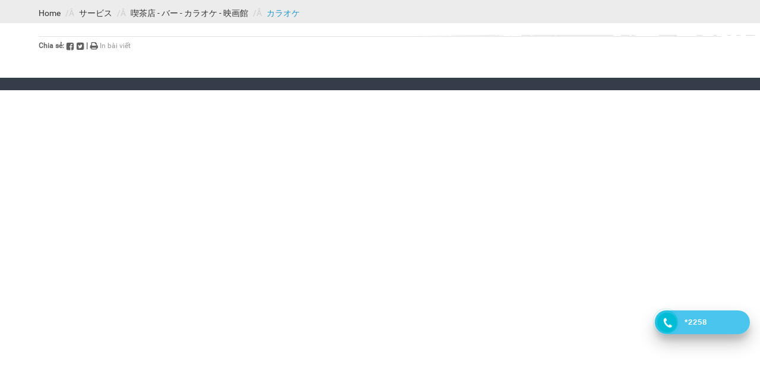

--- FILE ---
content_type: text/html; charset=UTF-8
request_url: https://nhatrang-travel.com/jp/dich-vu/cafe-bar-karaoke-rap-chieu-phim/karaoke
body_size: 6622
content:
 
<!DOCTYPE html><html lang="vi"><head>
  
<title>カラオケ</title>
  
<!-- <meta name="viewport" content="width=device-width, initial-scale=1.0, maximum-scale=1.0, user-scalable=0"/> -->
<meta name="viewport" content="width=device-width, initial-scale=1.0, maximum-scale=1.0, user-scalable=no" />
  
  
<meta http-equiv="X-UA-Compatible" content="IE=edge">
<meta http-equiv="Content-Type" content="text/html; charset=utf-8"/>
<meta name="description" content="カラオケ"/>
<meta name="keywords" content="カラオケ"/>
<meta name="Author" content="カンホア省観光局 カインホア旅行情報ポータル" />
<meta name="copyright" content="カンホア省観光局 カインホア旅行情報ポータル" />
  
  
  
<meta property="fb:app_id" content="1396997063955601"/>
  
  
  
  
<meta property="og:type" content="article" />
<meta property="og:site_name" content="nhatrang-travel.com" /> 
<meta property="og:url" content="http://nhatrang-travel.com/jp/dich-vu/cafe-bar-karaoke-rap-chieu-phim/karaoke"/> 
<link rel="canonical" href="http://nhatrang-travel.com/jp/dich-vu/cafe-bar-karaoke-rap-chieu-phim/karaoke" />
<meta property="og:image" content="http://nhatrang-travel.com/upload/2001105/20211207/logodulichKhanhhoa_bf4e7.png"/><link rel="image_src" href="http://nhatrang-travel.com/upload/2001105/20211207/logodulichKhanhhoa_bf4e7.png"/>
<meta name="title" itemprop="headline" property="og:title" content="カラオケ"/><meta content="news" itemprop="genre" name="medium"/> 
<meta content="vi-VN" itemprop="inLanguage"/><meta property="article:published_time"  itemprop="datePublished" content="2020-07-21T15:38:35+0700" /><meta itemprop="dateCreated" content="2020-07-21T15:38:35+0700" /><meta name="resource-type" content="Document" />
<meta name="distribution" content="Global" />
<meta name="revisit-after" content="7 days" />
<meta property="og:locale" content="vi_VN" /><link rel="schema.DC" href="http://purl.org/dc/elements/1.1/" />
<meta name="DC.Title" content="カラオケ" />
<meta name="DC.Identifier" content="http://nhatrang-travel.com/jp/dich-vu/cafe-bar-karaoke-rap-chieu-phim/karaoke" />
<meta name="DC.Description" content="カラオケ" />
<meta name="DC.Date" content="2020-07-21+0715:38:35" />
<meta name="DC.Publisher" content="カンホア省観光局 カインホア旅行情報ポータル" />
<meta name="DC.language" scheme="ISO639-1" content="ja" />

<meta property="og:description" content="カラオケ"/> 
  
  
<link href="/upload/2001105/20211207/logodulichKhanhhoa_a6b43.png" rel="shortcut icon" type="image/x-icon" />
  
<link type="text/css" rel="stylesheet" href="/css/1.521153/2001681/3167/style.css"/>
  
<link type="text/css" rel="stylesheet" href="/3rdparty/themify-icons/themify-icons.css"/>
<link type="text/css" rel="stylesheet" href="/3rdparty/font-awesome-4.7.0/css/font-awesome.min.css"/>
  
  
  
  
</head><body  style="padding:0px;margin:0px;" >
  
  
  
 <div class="region-top"></div><div id="whole-page">    <div id="page-header"><div id="module7" class="ModuleWrapper" ><div class="breadcrumb-vhv"><div id="column1-7" class="column1 container ">
  <div class="foverlay"></div>  <div class="columns-widget row">  <div class="col-md-12 col-xs-12 col-sm-12"><div id="module8" class="ModuleWrapper" ><div class="pathway-category">  <ol class="breadcrumb clearfix" itemprop="breadcrumb" itemtype="http://schema.org/BreadcrumbList">  <li class="first-item" itemscope  itemtype="http://schema.org/ListItem"   itemprop="itemListElement">  <a href="https://nhatrang-travel.com/jp/" title="Home" itemprop="item">Home</a>  </li>     <li class="" typeof="v:Breadcrumb" itemscope
  itemtype="http://schema.org/ListItem"   itemprop="itemListElement">  <a href="/jp/dich-vu" title="サービス" itemprop="item">サービス</a>  <meta itemprop="position" content="1" />  </li>    <li class="" typeof="v:Breadcrumb" itemscope
  itemtype="http://schema.org/ListItem"   itemprop="itemListElement">  <a href="/jp/dich-vu/cafe-bar-karaoke-rap-chieu-phim" title="喫茶店 - バー - カラオケ - 映画館" itemprop="item">喫茶店 - バー - カラオケ - 映画館</a>  <meta itemprop="position" content="2" />  </li>    <li class="last-item" typeof="v:Breadcrumb" itemscope
  itemtype="http://schema.org/ListItem"   itemprop="itemListElement">  <a href="/jp/dich-vu/cafe-bar-karaoke-rap-chieu-phim/karaoke" title="カラオケ" itemprop="item">カラオケ</a>  <meta itemprop="position" content="3" />  </li>    </ol></div>
</div></div>  </div></div></div><style></style>
</div></div> <div id="page-content"><div id="module6" class="ModuleWrapper" ><div class="tab-header-base"><div class="columns-widget columns9-3 container">
  <div class="row"> <div class="col-left col-xs-12 col-md-9 col-sm-8">       </div>     <div class="col-right col-xs-12 col-md-3 col-sm-4">     </div>    </div></div></div><style></style>
</div><div id="module9" class="ModuleWrapper" ><div class="pathway-section"><div class="columns-widget columns9-3 container">
  <div class="row"> <div class="col-left col-xs-12 col-md-9 col-sm-8">       </div>     <div class="col-right col-xs-12 col-md-3 col-sm-4">     </div>    </div></div></div><style></style>
</div><div id="module10" class="ModuleWrapper" ><div class="tab-trangtrong"><div id="column1-10" class="column1 container ">
  <div class="foverlay"></div>  <div class="columns-widget row">  <div class="col-md-12 col-xs-12 col-sm-12"><div id="module14" class="ModuleWrapper"  moduleRootId="1709206"><section id="section14" class="intro-type1">
<article id="article14" class="intro-content">
  
<div class="post-content" itemprop="description"></div>
  
</article>
<ul class="share-social hidden-print mb-15">
<li>Chia sẻ:</li>
<li>
<a class="btn_facebook" href="https://www.facebook.com/sharer/sharer.php?u=http://nhatrang-travel.com/dich-vu/cafe-bar-karaoke-rap-chieu-phim/karaoke" title="Chia sẻ bài viết lên facebook"><img alt="Chia sẻ bài viết lên facebook" src="/App/Corporate/images/f.jpg"></a>
</li>
<li>
<a class="btn_twitter" rel="nofollow" href="http://nhatrang-travel.com/dich-vu/cafe-bar-karaoke-rap-chieu-phim/karaoke" data-title="カラオケ" title="Chia sẻ bài viết lên twitter"><img alt="Chia sẻ bài viết lên twitter" src="/App/Corporate/images/t.jpg"></a>
</li>
<li class="khoangcach">|</li>
<li>
<a href="javascript:void(0);" onclick="$('#article14').printArea()" title="印刷 " rel="nofollow"><img src="/App/Corporate/images/print.jpg" alt="">&nbsp;In bài viết</a>
</li>
</ul>
</section>
</div></div>  </div></div></div><style></style>
</div></div> <div id="page-footer"><div id="module1" class="ModuleWrapper" > <div class="hotline-phone-ring-wrap">
<div class="hotline-phone-ring">
<div class="hotline-phone-ring-circle"></div>
<div class="hotline-phone-ring-circle-fill"></div>
<div class="hotline-phone-ring-img-circle">
<a href="tel:*2258" class="pps-btn-img">
<img src="/upload/2000116/icon-call-nh.png" alt="Gọi điện thoại" width="50">
</a>
</div>
</div>
<div class="hotline-bar">
<a href="tel:*2258">
<span class="text-hotline">*2258</span>
</a>
</div>
</div>
<style>
.hotline-phone-ring-wrap {
position: fixed;
bottom: 70px;
z-index: 999999;
right: 100px;
}
.hotline-phone-ring {
position: relative;
visibility: visible;
background-color: transparent;
width: 110px;
height: 110px;
cursor: pointer;
z-index: 11;
-webkit-backface-visibility: hidden;
-webkit-transform: translateZ(0);
transition: visibility .5s;
left: 0;
bottom: 0;
display: block;
}
.hotline-phone-ring-circle {
width: 85px;
height: 85px;
top: 10px;
left: 10px;
position: absolute;
background-color: transparent;
border-radius: 100%;
border: 2px solid #00BCD4;
-webkit-animation: phonering-alo-circle-anim 1.2s infinite ease-in-out;
animation: phonering-alo-circle-anim 1.2s infinite ease-in-out;
transition: all .5s;
-webkit-transform-origin: 50% 50%;
-ms-transform-origin: 50% 50%;
transform-origin: 50% 50%;
opacity: 0.5;
}
.hotline-phone-ring-circle-fill {
width: 55px;
height: 55px;
top: 25px;
left: 25px;
position: absolute;
background-color: rgba(0, 188, 212, 0.82);
border-radius: 100%;
border: 2px solid transparent;
-webkit-animation: phonering-alo-circle-fill-anim 2.3s infinite ease-in-out;
animation: phonering-alo-circle-fill-anim 2.3s infinite ease-in-out;
transition: all .5s;
-webkit-transform-origin: 50% 50%;
-ms-transform-origin: 50% 50%;
transform-origin: 50% 50%;
}
.hotline-phone-ring-img-circle {
background-color: #00bcd4;
width: 33px;
height: 33px;
top: 37px;
left: 37px;
position: absolute;
background-size: 20px;
border-radius: 100%;
border: 2px solid transparent;
-webkit-animation: phonering-alo-circle-img-anim 1s infinite ease-in-out;
animation: phonering-alo-circle-img-anim 1s infinite ease-in-out;
-webkit-transform-origin: 50% 50%;
-ms-transform-origin: 50% 50%;
transform-origin: 50% 50%;
display: -webkit-box;
display: -webkit-flex;
display: -ms-flexbox;
display: flex;
align-items: center;
justify-content: center;
}
.hotline-phone-ring-img-circle .pps-btn-img {
display: -webkit-box;
display: -webkit-flex;
display: -ms-flexbox;
display: flex;
}
.hotline-phone-ring-img-circle .pps-btn-img img {
width: 20px;
height: 20px;
}
.hotline-bar {
position: absolute;
background: rgba(40, 186, 235, 0.84);
height: 40px;
width: 160px;
line-height: 40px;
border-radius: 3px;
padding: 0 10px;
background-size: 100%;
cursor: pointer;
transition: all 0.8s;
-webkit-transition: all 0.8s;
z-index: 9;
box-shadow: 0 14px 28px rgba(0, 0, 0, 0.25), 0 10px 10px rgba(0, 0, 0, 0.1);
border-radius: 50px !important;
/* width: 175px !important; */
left: 33px;
bottom: 37px;
}
.hotline-bar > a {
color: #fff;
text-decoration: none;
font-size: 13px;
font-weight: bold;
text-indent: 50px;
display: block;
letter-spacing: 1px;
line-height: 40px;
font-family: Arial;
margin-left: -10px;
}
.hotline-bar > a:hover,
.hotline-bar > a:active {
color: #fff;
}
@-webkit-keyframes phonering-alo-circle-anim {
0% {
-webkit-transform: rotate(0) scale(0.5) skew(1deg);
-webkit-opacity: 0.1;
}
30% {
-webkit-transform: rotate(0) scale(0.7) skew(1deg);
-webkit-opacity: 0.5;
}
100% {
-webkit-transform: rotate(0) scale(1) skew(1deg);
-webkit-opacity: 0.1;
}
}
@-webkit-keyframes phonering-alo-circle-fill-anim {
0% {
-webkit-transform: rotate(0) scale(0.7) skew(1deg);
opacity: 0.6;
}
50% {
-webkit-transform: rotate(0) scale(1) skew(1deg);
opacity: 0.6;
}
100% {
-webkit-transform: rotate(0) scale(0.7) skew(1deg);
opacity: 0.6;
}
}
@-webkit-keyframes phonering-alo-circle-img-anim {
0% {
-webkit-transform: rotate(0) scale(1) skew(1deg);
}
10% {
-webkit-transform: rotate(-25deg) scale(1) skew(1deg);
}
20% {
-webkit-transform: rotate(25deg) scale(1) skew(1deg);
}
30% {
-webkit-transform: rotate(-25deg) scale(1) skew(1deg);
}
40% {
-webkit-transform: rotate(25deg) scale(1) skew(1deg);
}
50% {
-webkit-transform: rotate(0) scale(1) skew(1deg);
}
100% {
-webkit-transform: rotate(0) scale(1) skew(1deg);
}
}
@media (max-width: 768px) {
.hotline-bar {
display: none;
}
.hotline-phone-ring-wrap{
position: fixed;
bottom: 0px;
z-index: 999999;
left: 0;
}
}
</style>
</div></div></div><div class="region-bottom"><div id="module2" class="ModuleWrapper" ><div class="footer-vhv"><div id="column1-2" class="column1 container ">
  <div class="foverlay"></div>  <div class="columns-widget row">  <div class="col-md-12 col-xs-12 col-sm-12"><div id="module3" class="ModuleWrapper" ><div class="columns-widget columns9-3 ">
  <div class="row"> <div class="col-left col-xs-12 col-md-7 col-sm-7"><div id="module4" class="ModuleWrapper" ><div class="footer-item-vhv"><div class="columns-widget columns9-3 ">
  <div class="row"> <div class="col-left col-xs-12 col-md-7 col-sm-7"></div> <div class="col-right col-xs-12 col-md-5 col-sm-5"></div> </div></div></div><style></style>
</div></div> <div class="col-right col-xs-12 col-md-5 col-sm-5"><div id="module5" class="ModuleWrapper" ><div class="footer-item-vhv"><div class="columns-widget columns6-6 ">
  <div class="row"> <div class="col-left col-xs-12 col-md-6 col-sm-6"></div> <div class="col-right col-xs-12 col-md-6 col-sm-6"></div> </div></div></div><style></style>
</div></div> </div></div><style></style>
</div></div>  </div></div></div><style></style>
</div></div> 
<div id="footer-editer"></div>
  
  
</body>
<!--[if lt IE 9]>
<script src="/3rdparty/Bootstrap/js/ie8-responsive-file-warning.js"></script>
<script src="https://oss.maxcdn.com/html5shiv/3.7.2/html5shiv.min.js"></script>
<script src="https://oss.maxcdn.com/respond/1.4.2/respond.min.js"></script>
<![endif]-->
<!--[if IE 6]>
<script src="/3rdparty/fix_ie/DD_belatedPNG.js"></script>
<script type="text/javascript">
DD_belatedPNG.fix('.mask,img');
</script>
<![endif]-->
  
<script type="text/javascript">
rootURL = location.protocol+'//'+location.host+'/';
staticURL = '/';
</script>
  
<script type="text/javascript" src="/publish/js/lib2-1.521-ja.min.js?153"></script>
<script type="text/javascript">
if(window.vhvInit)
{
vhvInit();
}
$.extend(VHV,{
pageId: "introduction",
serverTime: 1768406781,
domainRoot: '/jp/',
defaultCurrency: 'VNĐ',
defaultNumberFormat: '',
language: 'ja',
version:'1.521',
clientVersion:'153',
pageVersion:'',
ckeVersion:'4.6.2',
loadingImage:'/App/Corporate/images/loading.gif',
site:'2001681',
href:'?'+decode64('X1VSTENvZGU9anAvZGljaC12dS9jYWZlLWJhci1rYXJhb2tlLXJhcC1jaGlldS1waGltL2thcmFva2UmYW1wOw=='),
defaultPortalPath:'',
securityToken: 'fe3fcf06bf614ddea7adc5a35aaa152c5938acd4c0fbb55e8ce588fac74ee21c',
groupId: ''
  
  
,currentAccountId: ''
});
$.extend(VHV.App, {
portal:'2001681',
site:'2001681'
});
function checkLazyLoad(obj) {
var x,y, w = obj.width(), h = obj.height(),images,inWindow=$.isWindow(obj[0]);
if(inWindow) {
images = $('img.lazy'); x = obj.scrollLeft(); y = obj.scrollTop();
}
else{
var offset = obj.offset();
images = obj.find('img.lazy'); x = offset.left; y = offset.top;
}
images.each(function(){
var elem = $(this), org = elem.data('original');
if(inWindow && elem.parents('.lazyContainer').length) {
return;
}
if(org) {
var t = 100, elem = $(this), offset = elem.offset(), ew = elem.width(), eh = elem.height();
if (offset.top + eh + t >= y && offset.top + eh - t <= y + h && offset.top + t >= y && offset.top - t <= y + h
&& offset.left + ew + t >= x && offset.left + ew - t <= x + w && offset.left + t >= x && offset.left - t <= x + w) {
elem.attr('src', org).removeClass('lazy');
}
}
});
}
document.addEventListener('scroll', function (event) {
var obj = $(event.target);
if(obj.hasClass('lazyContainer'))
{
checkLazyLoad(obj);
}
}, true);
$(window).scroll(function() {
checkLazyLoad($(window));
}).scroll();
$('.lazyContainer').each(function() {
var obj = $(this), offset = obj.offset();
checkLazyLoad(obj, false, offset.left, offset.top, obj.width(), obj.height());
});
VHV.init();
VHV.User = {
id: 'guest'
  
};
 ;function fF564175037f8b9a474e8b4567(params){if(!this.find('.panel-heading').html()){
this.find('.panel-heading').hide();
}}VHV.cache.fr0={"className":"panel-small-right new-frame"};fF564175037f8b9a474e8b4567.call($('#frameBoundB5cad772fefb8c0'),VHV.cache.fr0);VHV.cache.fr1={"className":"panel-small-right weather"};fF564175037f8b9a474e8b4567.call($('#frameBoundB5cad98c0babc3'),VHV.cache.fr1);;
$('#section14 .post-content img').css({
'height':'auto',
'max-width':'100%' 
});
$('#section14 .post-content table').css({
'width':'100%' 
});
VHV.load('3rdparty/jQuery/jprintArea/jquery.VHVPrintArea.js');
$('#section14 a.btn_twitter').click(function(e) {
e.preventDefault();
var loc = $(this).attr('href');
var title = encodeURIComponent($(this).data('title'));
window.open('http://twitter.com/share?url=' + loc + '&text=' + title + '&', 'twitterwindow', 'height=450, width=550, top=' + ($(window).height() / 2 - 225) + ', left=' + $(window).width() / 2 + ', toolbar=0, location=0, menubar=0, directories=0, scrollbars=0');
});
$('#section14 .btn_facebook').click(function(e){
e.preventDefault();
window.open($(this).attr('href'), 'fbShareWindow', 'height=450, width=550, top=' + ($(window).height() / 2 - 225) + ', left=' + ($(window).width() / 2) + ', toolbar=0, location=0, menubar=0, directories=0, scrollbars=0');
return false;
});
VHV.using ($.extend(
$.parseJSON(decode64('[base64]')),{"module":"Content.Listing","page":"introduction","id":"14","modulePosition":"5","moduleParentId":"10"}),{
itemsPerPage: 8,
pageNo: 1,
totalItems: 0,
orderBy: "" 
});
 
  
  
if($('div.fb-like,div.fb-comments,div.fb-page,div.fan-page').length)
{
window.fbAsyncInit = function() {
FB.init({
appId : '1396997063955601',
cookie : true,
xfbml : true,
version : 'v2.8'
});
FB.AppEvents.logPageView();
$(document).ajaxComplete(function(){
try{
if(window.FB) FB.XFBML.parse(); 
if(window.gapi && window.gapi.plusone) gapi.plusone.go();
}catch(ex){
}
});
};
(function(d, s, id){
var js, fjs = d.getElementsByTagName(s)[0];
if (d.getElementById(id)) {
return;}
js = d.createElement(s); js.id = id;
js.src = "https://connect.facebook.net/en_US/sdk.js";
fjs.parentNode.insertBefore(js, fjs);
}(document, 'script', 'facebook-jssdk'));
}
if($('div.g-plusone').length)
{
window.___gcfg = {
lang: 'vi'
};
(function() {
var po = document.createElement('script'); po.type = 'text/javascript'; po.async = true;
po.src = 'https://apis.google.com/js/platform.js';
var s = document.getElementsByTagName('script')[0]; s.parentNode.insertBefore(po, s);
})();
}
if($('a.twitter-share-button').length)
{
!function(d,s,id){
var js,fjs=d.getElementsByTagName(s)[0];
if(!d.getElementById(id)){js=d.createElement(s);
js.id=id;js.src="https://platform.twitter.com/widgets.js";
fjs.parentNode.insertBefore(js,fjs);
}}
(document,"script","twitter-wjs");
}
  
  
  
  
VHV.load('3rdparty/jQuery/pulltorefresh.min.js', function(){
PullToRefresh.init({
instructionsPullToRefresh: 'Kéo xuống để tải lại nội dung',
instructionsReleaseToRefresh: 'Thả ra để tải lại nội dung',
instructionsRefreshing: 'Đang tải lại nội dung',
onRefresh: function (done) {
var module = $VHV('Social.Timeline', $('.swap-screen:visible'));
if(module) {
module.currentPosition = 0;
module.pageNo = 1;
module.currentPage = 1;
}
//if($(window).height() < screen.height) || window.parent.$(window.parent).scrollTop() < 100)
VHV.reload();
done.call();
}
});
});
  
if($('#pageSectionWrapper').length){
$(window).resize(function(){
if($(window).width() > 992){
if($('#sidebarRight').width() > 0){
$('#sectionContainer').css({
'width': $('#pageSectionWrapper').width() - $('#sidebarRight').outerWidth() - 40
});
}
}
});
}
</script>
  
  
  
<!--[if lt IE 9]>
<link type="text/css" rel="stylesheet" href="/3rdparty/Bootstrap/dist/css/bootstrap-ie7.css?v=1.521"/>
<![endif]-->
</html>
 

--- FILE ---
content_type: application/javascript
request_url: https://nhatrang-travel.com/3rdparty/jQuery/pulltorefresh.min.js?153
body_size: 2887
content:
(function(global,factory){typeof exports==="object"&&typeof module!=="undefined"?module.exports=factory():typeof define==="function"&&define.amd?define(factory):global.PullToRefresh=factory()})(this,function(){function _ptrMarkup(){return'\n\x3cdiv class\x3d"__PREFIX__box"\x3e\n  \x3cdiv class\x3d"__PREFIX__content"\x3e\n    \x3cdiv class\x3d"__PREFIX__icon"\x3e\x3c/div\x3e\n    \x3cdiv class\x3d"__PREFIX__text"\x3e\x3c/div\x3e\n  \x3c/div\x3e\n\x3c/div\x3e'}function _ptrStyles(){return".__PREFIX__ptr {\n  box-shadow: inset 0 -3px 5px rgba(0, 0, 0, 0.12);\n  pointer-events: none;\n  font-size: 0.85em;\n  font-weight: bold;\n  top: 0;\n  height: 0;\n  transition: height 0.3s, min-height 0.3s;\n  text-align: center;\n  width: 100%;\n  overflow: hidden;\n  display: flex;\n  align-items: flex-end;\n  align-content: stretch;\n}\n.__PREFIX__box {\n  padding: 10px;\n  flex-basis: 100%;\n}\n.__PREFIX__pull {\n  transition: none;\n}\n.__PREFIX__text {\n  margin-top: 0.33em;\n  color: rgba(0, 0, 0, 0.3);\n}\n.__PREFIX__icon {\n  color: rgba(0, 0, 0, 0.3);\n  transition: transform 0.3s;\n}\n.__PREFIX__top {\n  touch-action: pan-x pan-down pinch-zoom;\n}\n.__PREFIX__release .__PREFIX__icon {\n  transform: rotate(180deg);\n}\n"}
var _defaults={distThreshold:60,distMax:80,distReload:50,distIgnore:0,bodyOffset:20,mainElement:"body",triggerElement:"body",ptrElement:".ptr",classPrefix:"ptr--",cssProp:"min-height",iconArrow:"\x26#8675;",iconRefreshing:"\x26hellip;",instructionsPullToRefresh:"Pull down to refresh",instructionsReleaseToRefresh:"Release to refresh",instructionsRefreshing:"Refreshing",refreshTimeout:500,getMarkup:_ptrMarkup,getStyles:_ptrStyles,onInit:function(){},onRefresh:function(){return location.reload()},resistanceFunction:function(t){return Math.min(1,
t/2.5)},shouldPullToRefresh:function(){return!window.scrollY && !$('.modal:visible,.modal-mobile:visible').length;}};var _methods=["mainElement","ptrElement","triggerElement"];var _shared={pullStartY:null,pullMoveY:null,handlers:[],styleEl:null,events:null,dist:0,state:"pending",timeout:null,distResisted:0,supportsPassive:false};try{window.addEventListener("test",null,{get passive(){_shared.supportsPassive=true}})}catch(e){}var _ptr={setupDOM:function setupDOM(handler){if(!handler.ptrElement){var ptr=document.createElement("div");if(handler.mainElement!==
document.body)handler.mainElement.parentNode.insertBefore(ptr,handler.mainElement);else document.body.insertBefore(ptr,document.body.firstChild);ptr.classList.add(handler.classPrefix+"ptr");ptr.innerHTML=handler.getMarkup().replace(/__PREFIX__/g,handler.classPrefix);handler.ptrElement=ptr;if(typeof handler.onInit==="function")handler.onInit(handler);if(!_shared.styleEl){_shared.styleEl=document.createElement("style");_shared.styleEl.setAttribute("id","pull-to-refresh-js-style");document.head.appendChild(_shared.styleEl)}_shared.styleEl.textContent=
handler.getStyles().replace(/__PREFIX__/g,handler.classPrefix).replace(/\s+/g," ")}return handler},onReset:function onReset(handler){handler.ptrElement.classList.remove(handler.classPrefix+"refresh");handler.ptrElement.style[handler.cssProp]="0px";setTimeout(function(){if(handler.ptrElement&&handler.ptrElement.parentNode){handler.ptrElement.parentNode.removeChild(handler.ptrElement);handler.ptrElement=null}_shared.state="pending"},handler.refreshTimeout)},update:function update(handler){var iconEl=
handler.ptrElement.querySelector("."+handler.classPrefix+"icon");var textEl=handler.ptrElement.querySelector("."+handler.classPrefix+"text");if(iconEl)if(_shared.state==="refreshing")iconEl.innerHTML=handler.iconRefreshing;else iconEl.innerHTML=handler.iconArrow;if(textEl){if(_shared.state==="releasing")textEl.innerHTML=handler.instructionsReleaseToRefresh;if(_shared.state==="pulling"||_shared.state==="pending")textEl.innerHTML=handler.instructionsPullToRefresh;if(_shared.state==="refreshing")textEl.innerHTML=
handler.instructionsRefreshing}}};function _setupEvents(){var _el;function _onTouchStart(e){var target=_shared.handlers.filter(function(h){return h.contains(e.target)})[0];_shared.enable=!!target;if(target&&_shared.state==="pending"){_el=_ptr.setupDOM(target);if(target.shouldPullToRefresh())_shared.pullStartY=e.touches[0].screenY;clearTimeout(_shared.timeout);_ptr.update(target)}}function _onTouchMove(e){if(!(_el&&_el.ptrElement&&_shared.enable) || window.scrollY > 50)return;if(!_shared.pullStartY){if(_el.shouldPullToRefresh())_shared.pullStartY=
e.touches[0].screenY}else _shared.pullMoveY=e.touches[0].screenY;if(_shared.state==="refreshing"){if(_el.shouldPullToRefresh()&&_shared.pullStartY<_shared.pullMoveY)e.preventDefault();return}if(_shared.state==="pending"){_el.ptrElement.classList.add(_el.classPrefix+"pull");_shared.state="pulling";_ptr.update(_el)}if(_shared.pullStartY&&_shared.pullMoveY)_shared.dist=_shared.pullMoveY-_shared.pullStartY;_shared.distExtra=_shared.dist-_el.distIgnore;if(_shared.distExtra>0){e.preventDefault();_el.ptrElement.style[_el.cssProp]=
_shared.distResisted+"px";_shared.distResisted=_el.resistanceFunction(_shared.distExtra/_el.distThreshold)*Math.min(_el.distMax,_shared.distExtra);if(_shared.state==="pulling"&&_shared.distResisted>_el.distThreshold){_el.ptrElement.classList.add(_el.classPrefix+"release");_shared.state="releasing";_ptr.update(_el)}if(_shared.state==="releasing"&&_shared.distResisted<_el.distThreshold){_el.ptrElement.classList.remove(_el.classPrefix+"release");_shared.state="pulling";_ptr.update(_el)}}}function _onTouchEnd(){if(!(_el&&
_el.ptrElement&&_shared.enable))return;if(_shared.state==="releasing"&&_shared.distResisted>_el.distThreshold){_shared.state="refreshing";_el.ptrElement.style[_el.cssProp]=_el.distReload+"px";_el.ptrElement.classList.add(_el.classPrefix+"refresh");_shared.timeout=setTimeout(function(){var retval=_el.onRefresh(function(){return _ptr.onReset(_el)});if(retval&&typeof retval.then==="function")retval.then(function(){return _ptr.onReset(_el)});if(!retval&&!_el.onRefresh.length)_ptr.onReset(_el)},_el.refreshTimeout)}else{if(_shared.state===
"refreshing")return;_el.ptrElement.style[_el.cssProp]="0px";_shared.state="pending"}_ptr.update(_el);_el.ptrElement.classList.remove(_el.classPrefix+"release");_el.ptrElement.classList.remove(_el.classPrefix+"pull");_shared.pullStartY=_shared.pullMoveY=null;_shared.dist=_shared.distResisted=0}function _onScroll(){if(_el)_el.mainElement.classList.toggle(_el.classPrefix+"top",_el.shouldPullToRefresh())}var _passiveSettings=_shared.supportsPassive?{passive:_shared.passive||false}:undefined;window.addEventListener("touchend",
_onTouchEnd);window.addEventListener("touchstart",_onTouchStart);window.addEventListener("touchmove",_onTouchMove,_passiveSettings);window.addEventListener("scroll",_onScroll);return{onTouchEnd:_onTouchEnd,onTouchStart:_onTouchStart,onTouchMove:_onTouchMove,onScroll:_onScroll,destroy:function destroy(){window.removeEventListener("touchstart",_onTouchStart);window.removeEventListener("touchend",_onTouchEnd);window.removeEventListener("touchmove",_onTouchMove,_passiveSettings);window.removeEventListener("scroll",
_onScroll)}}}function _setupHandler(options){var _handler={};Object.keys(_defaults).forEach(function(key){_handler[key]=options[key]||_defaults[key]});_handler.refreshTimeout=typeof options.refreshTimeout==="number"?options.refreshTimeout:_defaults.refreshTimeout;_methods.forEach(function(method){if(typeof _handler[method]==="string")_handler[method]=document.querySelector(_handler[method])});if(!_shared.events)_shared.events=_setupEvents();_handler.contains=function(target){return _handler.triggerElement.contains(target)};
_handler.destroy=function(){clearTimeout(_shared.timeout);_shared.handlers.splice(_handler.offset,1)};return _handler}var index={setPassiveMode:function setPassiveMode(isPassive){_shared.passive=isPassive},destroyAll:function destroyAll(){if(_shared.events){_shared.events.destroy();_shared.events=null}_shared.handlers.forEach(function(h){h.destroy()})},init:function init(options){if(options===void 0)options={};var handler=_setupHandler(options);handler.offset=_shared.handlers.push(handler)-1;return handler},
_:{setupHandler:_setupHandler,setupEvents:_setupEvents,setupDOM:_ptr.setupDOM,onReset:_ptr.onReset,update:_ptr.update}};return index});